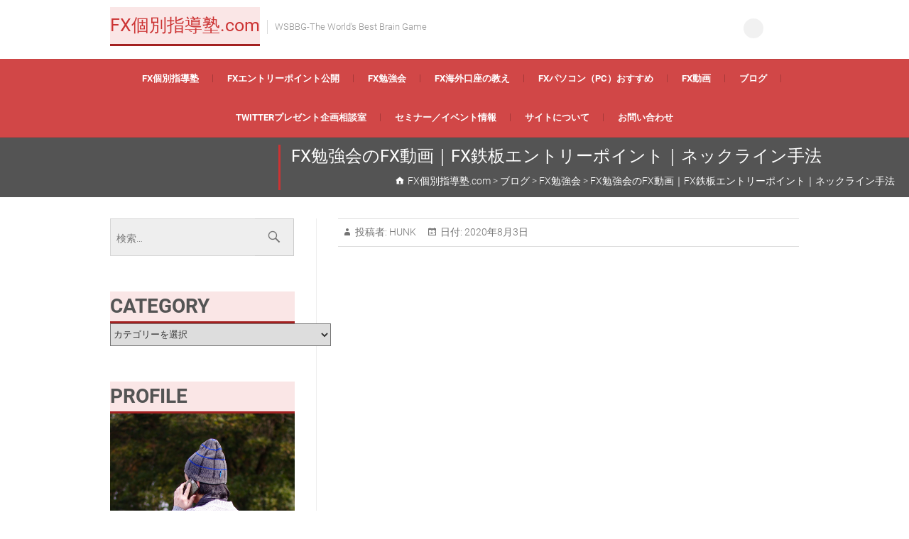

--- FILE ---
content_type: text/html; charset=UTF-8
request_url: https://wsbbg.com/2020/08/03/fx-youtube-entrypoint-neckline/
body_size: 12373
content:
<!DOCTYPE html><html lang="ja"><head><meta charset="UTF-8" /><link rel="profile" href="http://gmpg.org/xfn/11" /><link rel="pingback" href="https://wsbbg.com/wp/xmlrpc.php" /><meta name='robots' content='index, follow, max-image-preview:large, max-snippet:-1, max-video-preview:-1' /><link media="all" href="https://wsbbg.com/wp/wp-content/cache/autoptimize/css/autoptimize_ea79958ef8733a2f4421b83005fcbd98.css" rel="stylesheet"><title>FX勉強会のFX動画｜FX鉄板エントリーポイント｜ネックライン手法 - FX個別指導塾.com</title><meta name="description" content="FXコンテスト3位の実績を持つ講師主催のFX勉強会（エントリーポイント公開）｜FXはいつでもやりたい時に稼ぐ事ができるというのは半分正解です。私を含めた95％の凡人トレーダーはココナラ勝てる鉄板のエントリーポイントに徹してトレードする事を推奨しています。今回はネックライン手法について解説します。" /><link rel="canonical" href="https://wsbbg.com/2020/08/03/fx-youtube-entrypoint-neckline/" /><meta property="og:locale" content="ja_JP" /><meta property="og:type" content="article" /><meta property="og:title" content="FX勉強会のFX動画｜FX鉄板エントリーポイント｜ネックライン手法 - FX個別指導塾.com" /><meta property="og:description" content="FXコンテスト3位の実績を持つ講師主催のFX勉強会（エントリーポイント公開）｜FXはいつでもやりたい時に稼ぐ事ができるというのは半分正解です。私を含めた95％の凡人トレーダーはココナラ勝てる鉄板のエントリーポイントに徹してトレードする事を推奨しています。今回はネックライン手法について解説します。" /><meta property="og:url" content="https://wsbbg.com/2020/08/03/fx-youtube-entrypoint-neckline/" /><meta property="og:site_name" content="FX個別指導塾.com" /><meta property="article:publisher" content="@wsbbg3588" /><meta property="article:author" content="@wsbbg3588" /><meta property="article:published_time" content="2020-08-03T05:40:30+00:00" /><meta property="article:modified_time" content="2021-08-25T13:54:00+00:00" /><meta property="og:image" content="https://wsbbg.com/wp/wp-content/uploads/2020/08/3405d631b5173be5dc9a712f0631d84b-1024x572.png" /><meta name="author" content="HUNK" /><meta name="twitter:card" content="summary_large_image" /><meta name="twitter:creator" content="@wsbbg_fx" /><meta name="twitter:site" content="@wsbbg_fx" /><meta name="twitter:label1" content="執筆者" /><meta name="twitter:data1" content="HUNK" /><meta name="twitter:label2" content="推定読み取り時間" /><meta name="twitter:data2" content="1分" /> <script type="application/ld+json" class="yoast-schema-graph">{"@context":"https://schema.org","@graph":[{"@type":"Article","@id":"https://wsbbg.com/2020/08/03/fx-youtube-entrypoint-neckline/#article","isPartOf":{"@id":"https://wsbbg.com/2020/08/03/fx-youtube-entrypoint-neckline/"},"author":{"name":"HUNK","@id":"https://wsbbg.com/#/schema/person/e8ba718c04515498e354a4c1f33eb2d1"},"headline":"FX勉強会のFX動画｜FX鉄板エントリーポイント｜ネックライン手法","datePublished":"2020-08-03T05:40:30+00:00","dateModified":"2021-08-25T13:54:00+00:00","mainEntityOfPage":{"@id":"https://wsbbg.com/2020/08/03/fx-youtube-entrypoint-neckline/"},"wordCount":42,"commentCount":0,"publisher":{"@id":"https://wsbbg.com/#/schema/person/e8ba718c04515498e354a4c1f33eb2d1"},"image":{"@id":"https://wsbbg.com/2020/08/03/fx-youtube-entrypoint-neckline/#primaryimage"},"thumbnailUrl":"https://wsbbg.com/wp/wp-content/uploads/2020/08/3405d631b5173be5dc9a712f0631d84b-1024x572.png","keywords":["fxエントリーポイント","fx勉強会","fx動画"],"articleSection":["FX勉強会"],"inLanguage":"ja","potentialAction":[{"@type":"CommentAction","name":"Comment","target":["https://wsbbg.com/2020/08/03/fx-youtube-entrypoint-neckline/#respond"]}]},{"@type":"WebPage","@id":"https://wsbbg.com/2020/08/03/fx-youtube-entrypoint-neckline/","url":"https://wsbbg.com/2020/08/03/fx-youtube-entrypoint-neckline/","name":"FX勉強会のFX動画｜FX鉄板エントリーポイント｜ネックライン手法 - FX個別指導塾.com","isPartOf":{"@id":"https://wsbbg.com/#website"},"primaryImageOfPage":{"@id":"https://wsbbg.com/2020/08/03/fx-youtube-entrypoint-neckline/#primaryimage"},"image":{"@id":"https://wsbbg.com/2020/08/03/fx-youtube-entrypoint-neckline/#primaryimage"},"thumbnailUrl":"https://wsbbg.com/wp/wp-content/uploads/2020/08/3405d631b5173be5dc9a712f0631d84b-1024x572.png","datePublished":"2020-08-03T05:40:30+00:00","dateModified":"2021-08-25T13:54:00+00:00","description":"FXコンテスト3位の実績を持つ講師主催のFX勉強会（エントリーポイント公開）｜FXはいつでもやりたい時に稼ぐ事ができるというのは半分正解です。私を含めた95％の凡人トレーダーはココナラ勝てる鉄板のエントリーポイントに徹してトレードする事を推奨しています。今回はネックライン手法について解説します。","breadcrumb":{"@id":"https://wsbbg.com/2020/08/03/fx-youtube-entrypoint-neckline/#breadcrumb"},"inLanguage":"ja","potentialAction":[{"@type":"ReadAction","target":["https://wsbbg.com/2020/08/03/fx-youtube-entrypoint-neckline/"]}]},{"@type":"ImageObject","inLanguage":"ja","@id":"https://wsbbg.com/2020/08/03/fx-youtube-entrypoint-neckline/#primaryimage","url":"https://wsbbg.com/wp/wp-content/uploads/2020/08/3405d631b5173be5dc9a712f0631d84b.png","contentUrl":"https://wsbbg.com/wp/wp-content/uploads/2020/08/3405d631b5173be5dc9a712f0631d84b.png","width":1476,"height":825},{"@type":"BreadcrumbList","@id":"https://wsbbg.com/2020/08/03/fx-youtube-entrypoint-neckline/#breadcrumb","itemListElement":[{"@type":"ListItem","position":1,"name":"ホーム","item":"https://wsbbg.com/"},{"@type":"ListItem","position":2,"name":"ブログ","item":"https://wsbbg.com/blog/"},{"@type":"ListItem","position":3,"name":"FX勉強会のFX動画｜FX鉄板エントリーポイント｜ネックライン手法"}]},{"@type":"WebSite","@id":"https://wsbbg.com/#website","url":"https://wsbbg.com/","name":"WSBBG","description":"WSBBG-The World&#039;s Best Brain Game","publisher":{"@id":"https://wsbbg.com/#/schema/person/e8ba718c04515498e354a4c1f33eb2d1"},"potentialAction":[{"@type":"SearchAction","target":{"@type":"EntryPoint","urlTemplate":"https://wsbbg.com/?s={search_term_string}"},"query-input":{"@type":"PropertyValueSpecification","valueRequired":true,"valueName":"search_term_string"}}],"inLanguage":"ja"},{"@type":["Person","Organization"],"@id":"https://wsbbg.com/#/schema/person/e8ba718c04515498e354a4c1f33eb2d1","name":"HUNK","image":{"@type":"ImageObject","inLanguage":"ja","@id":"https://wsbbg.com/#/schema/person/image/","url":"https://secure.gravatar.com/avatar/6f24d03f7eded07ad7712f6ab4442432773b2edf3a88236c5e3325f22d44acc9?s=96&d=mm&r=g","contentUrl":"https://secure.gravatar.com/avatar/6f24d03f7eded07ad7712f6ab4442432773b2edf3a88236c5e3325f22d44acc9?s=96&d=mm&r=g","caption":"HUNK"},"logo":{"@id":"https://wsbbg.com/#/schema/person/image/"},"sameAs":["@wsbbg3588","https://x.com/@wsbbg_fx"],"url":"https://wsbbg.com/author/wsbbg3588/"}]}</script> <link rel="alternate" type="application/rss+xml" title="FX個別指導塾.com &raquo; フィード" href="https://wsbbg.com/feed/" /><link rel="alternate" type="application/rss+xml" title="FX個別指導塾.com &raquo; コメントフィード" href="https://wsbbg.com/comments/feed/" /><link rel="alternate" type="application/rss+xml" title="FX個別指導塾.com &raquo; FX勉強会のFX動画｜FX鉄板エントリーポイント｜ネックライン手法 のコメントのフィード" href="https://wsbbg.com/2020/08/03/fx-youtube-entrypoint-neckline/feed/" />  <script type="text/javascript">window._wpemojiSettings = {"baseUrl":"https:\/\/s.w.org\/images\/core\/emoji\/16.0.1\/72x72\/","ext":".png","svgUrl":"https:\/\/s.w.org\/images\/core\/emoji\/16.0.1\/svg\/","svgExt":".svg","source":{"concatemoji":"https:\/\/wsbbg.com\/wp\/wp-includes\/js\/wp-emoji-release.min.js?ver=6.8.3"}};
/*! This file is auto-generated */
!function(s,n){var o,i,e;function c(e){try{var t={supportTests:e,timestamp:(new Date).valueOf()};sessionStorage.setItem(o,JSON.stringify(t))}catch(e){}}function p(e,t,n){e.clearRect(0,0,e.canvas.width,e.canvas.height),e.fillText(t,0,0);var t=new Uint32Array(e.getImageData(0,0,e.canvas.width,e.canvas.height).data),a=(e.clearRect(0,0,e.canvas.width,e.canvas.height),e.fillText(n,0,0),new Uint32Array(e.getImageData(0,0,e.canvas.width,e.canvas.height).data));return t.every(function(e,t){return e===a[t]})}function u(e,t){e.clearRect(0,0,e.canvas.width,e.canvas.height),e.fillText(t,0,0);for(var n=e.getImageData(16,16,1,1),a=0;a<n.data.length;a++)if(0!==n.data[a])return!1;return!0}function f(e,t,n,a){switch(t){case"flag":return n(e,"\ud83c\udff3\ufe0f\u200d\u26a7\ufe0f","\ud83c\udff3\ufe0f\u200b\u26a7\ufe0f")?!1:!n(e,"\ud83c\udde8\ud83c\uddf6","\ud83c\udde8\u200b\ud83c\uddf6")&&!n(e,"\ud83c\udff4\udb40\udc67\udb40\udc62\udb40\udc65\udb40\udc6e\udb40\udc67\udb40\udc7f","\ud83c\udff4\u200b\udb40\udc67\u200b\udb40\udc62\u200b\udb40\udc65\u200b\udb40\udc6e\u200b\udb40\udc67\u200b\udb40\udc7f");case"emoji":return!a(e,"\ud83e\udedf")}return!1}function g(e,t,n,a){var r="undefined"!=typeof WorkerGlobalScope&&self instanceof WorkerGlobalScope?new OffscreenCanvas(300,150):s.createElement("canvas"),o=r.getContext("2d",{willReadFrequently:!0}),i=(o.textBaseline="top",o.font="600 32px Arial",{});return e.forEach(function(e){i[e]=t(o,e,n,a)}),i}function t(e){var t=s.createElement("script");t.src=e,t.defer=!0,s.head.appendChild(t)}"undefined"!=typeof Promise&&(o="wpEmojiSettingsSupports",i=["flag","emoji"],n.supports={everything:!0,everythingExceptFlag:!0},e=new Promise(function(e){s.addEventListener("DOMContentLoaded",e,{once:!0})}),new Promise(function(t){var n=function(){try{var e=JSON.parse(sessionStorage.getItem(o));if("object"==typeof e&&"number"==typeof e.timestamp&&(new Date).valueOf()<e.timestamp+604800&&"object"==typeof e.supportTests)return e.supportTests}catch(e){}return null}();if(!n){if("undefined"!=typeof Worker&&"undefined"!=typeof OffscreenCanvas&&"undefined"!=typeof URL&&URL.createObjectURL&&"undefined"!=typeof Blob)try{var e="postMessage("+g.toString()+"("+[JSON.stringify(i),f.toString(),p.toString(),u.toString()].join(",")+"));",a=new Blob([e],{type:"text/javascript"}),r=new Worker(URL.createObjectURL(a),{name:"wpTestEmojiSupports"});return void(r.onmessage=function(e){c(n=e.data),r.terminate(),t(n)})}catch(e){}c(n=g(i,f,p,u))}t(n)}).then(function(e){for(var t in e)n.supports[t]=e[t],n.supports.everything=n.supports.everything&&n.supports[t],"flag"!==t&&(n.supports.everythingExceptFlag=n.supports.everythingExceptFlag&&n.supports[t]);n.supports.everythingExceptFlag=n.supports.everythingExceptFlag&&!n.supports.flag,n.DOMReady=!1,n.readyCallback=function(){n.DOMReady=!0}}).then(function(){return e}).then(function(){var e;n.supports.everything||(n.readyCallback(),(e=n.source||{}).concatemoji?t(e.concatemoji):e.wpemoji&&e.twemoji&&(t(e.twemoji),t(e.wpemoji)))}))}((window,document),window._wpemojiSettings);</script> <script type="text/javascript" src="https://wsbbg.com/wp/wp-includes/js/jquery/jquery.min.js?ver=3.7.1" id="jquery-core-js"></script> <!--[if lt IE 9]> <script type="text/javascript" src="https://wsbbg.com/wp/wp-content/themes/freesia-empire/js/html5.js?ver=3.7.3" id="html5-js"></script> <![endif]--><link rel="https://api.w.org/" href="https://wsbbg.com/wp-json/" /><link rel="alternate" title="JSON" type="application/json" href="https://wsbbg.com/wp-json/wp/v2/posts/5268" /><link rel="EditURI" type="application/rsd+xml" title="RSD" href="https://wsbbg.com/wp/xmlrpc.php?rsd" /><meta name="generator" content="WordPress 6.8.3" /><link rel='shortlink' href='https://wsbbg.com/?p=5268' /><link rel="alternate" title="oEmbed (JSON)" type="application/json+oembed" href="https://wsbbg.com/wp-json/oembed/1.0/embed?url=https%3A%2F%2Fwsbbg.com%2F2020%2F08%2F03%2Ffx-youtube-entrypoint-neckline%2F" /><link rel="alternate" title="oEmbed (XML)" type="text/xml+oembed" href="https://wsbbg.com/wp-json/oembed/1.0/embed?url=https%3A%2F%2Fwsbbg.com%2F2020%2F08%2F03%2Ffx-youtube-entrypoint-neckline%2F&#038;format=xml" /><meta name="viewport" content="width=device-width" /></head><body class="wp-singular post-template-default single single-post postid-5268 single-format-standard wp-embed-responsive wp-theme-freesia-empire wp-child-theme-freesia-empire-child left-sidebar-layout blog-large "><div id="page" class="hfeed site"> <a class="skip-link screen-reader-text" href="#content">Skip to content</a><header id="masthead" class="site-header" role="banner"><div class="top-header"><div class="container clearfix"><div id="site-branding"><div id="site-detail"><h2 id="site-title"> <a href="https://wsbbg.com/" title="FX個別指導塾.com" rel="home"> FX個別指導塾.com </a></h2><div id="site-description"> WSBBG-The World&#039;s Best Brain Game</div></div></div> <button class="menu-toggle" type="button"><div class="line-one"></div><div class="line-two"></div><div class="line-three"></div> </button><div class="header-info clearfix"><div class="header-social-block"><div class="social-links clearfix"><ul><li id="menu-item-7363" class="menu-item menu-item-type-custom menu-item-object-custom menu-item-7363"><a href="https://java.wsbbg.com/"><span class="screen-reader-text">わかりやすいJAVA入門学習塾｜月給70万円を目指す初心者エンジニアのためのサイトはコチラ</span></a></li></ul></div></div></div></div></div><div id="sticky_header"><div class="container clearfix"><nav id="site-navigation" class="main-navigation clearfix" role="navigation" aria-label="メインメニュー"> <button class="menu-toggle-2" aria-controls="primary-menu" aria-expanded="false"></button><ul id="primary-menu" class="menu nav-menu"><li id="menu-item-271" class="menu-item menu-item-type-custom menu-item-object-custom menu-item-home menu-item-271"><a href="https://wsbbg.com/#kobetusidou">FX個別指導塾</a></li><li id="menu-item-28" class="menu-item menu-item-type-post_type menu-item-object-page menu-item-28"><a href="https://wsbbg.com/entrypoint/">FXエントリーポイント公開</a></li><li id="menu-item-6337" class="menu-item menu-item-type-post_type menu-item-object-page menu-item-6337"><a href="https://wsbbg.com/fx-study-group/">FX勉強会</a></li><li id="menu-item-7624" class="menu-item menu-item-type-custom menu-item-object-custom menu-item-7624"><a href="https://fx-kaigai.wsbbg.com/">FX海外口座の教え</a></li><li id="menu-item-6236" class="menu-item menu-item-type-post_type menu-item-object-page menu-item-6236"><a href="https://wsbbg.com/fx-recommended-pc/">FXパソコン（PC）おすすめ</a></li><li id="menu-item-6376" class="menu-item menu-item-type-post_type menu-item-object-page menu-item-6376"><a href="https://wsbbg.com/fx-douga/">FX動画</a></li><li id="menu-item-126" class="menu-item menu-item-type-post_type menu-item-object-page current_page_parent menu-item-126"><a href="https://wsbbg.com/blog/">ブログ</a></li><li id="menu-item-6543" class="menu-item menu-item-type-custom menu-item-object-custom menu-item-6543"><a href="https://present.wsbbg.com/">Twitterプレゼント企画相談室</a></li><li id="menu-item-220" class="menu-item menu-item-type-custom menu-item-object-custom menu-item-220"><a href="https://wsbbg.com/ec-cube/html/products/list?category_id=7">セミナー／イベント情報</a></li><li id="menu-item-30" class="menu-item menu-item-type-post_type menu-item-object-page menu-item-30"><a href="https://wsbbg.com/about/">サイトについて</a></li><li id="menu-item-162" class="menu-item menu-item-type-post_type menu-item-object-page menu-item-162"><a href="https://wsbbg.com/contact/">お問い合わせ</a></li></ul></nav></div></div><div class="page-header clearfix"><div class="container"><h1 class="page-title">FX勉強会のFX動画｜FX鉄板エントリーポイント｜ネックライン手法</h1><div class="breadcrumb home"> <span property="itemListElement" typeof="ListItem"><a property="item" typeof="WebPage" title="FX個別指導塾.comへ移動" href="https://wsbbg.com" class="home"><span property="name">FX個別指導塾.com</span></a><meta property="position" content="1"></span> &gt; <span property="itemListElement" typeof="ListItem"><a property="item" typeof="WebPage" title="ブログへ移動" href="https://wsbbg.com/blog/" class="post-root post post-post"><span property="name">ブログ</span></a><meta property="position" content="2"></span> &gt; <span property="itemListElement" typeof="ListItem"><a property="item" typeof="WebPage" title="FX勉強会のカテゴリーアーカイブへ移動" href="https://wsbbg.com/category/fx-study-group/" class="taxonomy category"><span property="name">FX勉強会</span></a><meta property="position" content="3"></span> &gt; <span property="itemListElement" typeof="ListItem"><a property="item" typeof="WebPage" title="FX勉強会のFX動画｜FX鉄板エントリーポイント｜ネックライン手法へ移動" href="https://wsbbg.com/2020/08/03/fx-youtube-entrypoint-neckline/" class="post post-post current-item"><span property="name">FX勉強会のFX動画｜FX鉄板エントリーポイント｜ネックライン手法</span></a><meta property="position" content="4"></span></div></div></div></header><div id="content"><div class="container clearfix"><div id="primary"><main id="main" class="site-main clearfix"><article class="post-format format- post-5268 post type-post status-publish format-standard hentry category-fx-study-group tag-fx tag-fx_studygroup tag-fx-video clearfix" id="post-5268"><header class="entry-header"><div class="entry-meta"> <span class="author vcard">投稿者:<a href="https://wsbbg.com/author/wsbbg3588/" title="HUNK"> HUNK </a></span> <span class="posted-on">日付:<a title="2:40 PM" href="https://wsbbg.com/2020/08/03/fx-youtube-entrypoint-neckline/"> 2020年8月3日 </a></span></div></header><div class="entry-content"><figure class="wp-block-embed is-type-video is-provider-youtube wp-block-embed-youtube wp-embed-aspect-16-9 wp-has-aspect-ratio"><div class="wp-block-embed__wrapper"> <iframe title="【FX勉強会　エントリーポイント公開　第77話】ネックライン手法｜4時間足以上のネックラインには要注意のお話し" width="790" height="444" src="https://www.youtube.com/embed/VrWOmWO2muo?feature=oembed" frameborder="0" allow="accelerometer; autoplay; encrypted-media; gyroscope; picture-in-picture" allowfullscreen></iframe></div><figcaption>関係動画：【FX勉強会　エントリーポイント公開　第77話】ネックライン手法｜4時間足以上のネックラインには要注意のお話し</figcaption></figure><p>さて、今回は2020年4月23日の<a href="https://wsbbg.com/2018/07/25/fx-tredemenber-registration/" target="_blank" rel="noreferrer noopener"><strong><span style="color:#0693e3" class="tadv-color">FX勉強会</span></strong></a>動画です。FX勉強会動画の<a href="https://www.youtube.com/channel/UCqtNxQC4tBR77k5ycaMt9ZA?sub_confirmation=1" target="_blank" rel="noreferrer noopener external nofollow"><strong><span style="color:#0693e3" class="tadv-color">【ダブズちゃんねる】</span></strong></a>ではメンバーやサイト運営者の<strong>エントリーポイントを公開</strong>しています。</p><p>FXはいつでもやりたい時に稼ぐ事ができるというのは、半分正解です。その域に達するまでにはそれなりの検証時間と経験が必要です。私も含めた95％の凡人トレーダーはココナラ勝てるといった鉄板のエントリーポイントに徹してトレードする事を推奨しています。その鉄板エントリーポイントの中で、今回はネックライン手法について解説します。</p><p><strong><a href="https://wsbbg.com/#kobetusidou" target="_blank" rel="noreferrer noopener"><span style="color:#0693e3" class="tadv-color">FXの個別指導</span></a></strong>、<strong><a href="https://line.me/R/ti/p/%40ifb0872d" target="_blank" rel="noreferrer noopener external nofollow"><span style="color:#0693e3" class="tadv-color">公式LINE登録</span></a></strong>、<strong><a href="https://twitter.com/wsbbg_fx" target="_blank" rel="noreferrer noopener external nofollow"><span style="color:#0693e3" class="tadv-color">Twitter</span></a></strong></p><h2 class="wp-block-heading">FX鉄板エントリーポイント｜ネックライン手法</h2><figure class="wp-block-image size-large"><img fetchpriority="high" decoding="async" width="1024" height="572" src="https://wsbbg.com/wp/wp-content/uploads/2020/08/3405d631b5173be5dc9a712f0631d84b-1024x572.png" alt="" class="wp-image-5269" srcset="https://wsbbg.com/wp/wp-content/uploads/2020/08/3405d631b5173be5dc9a712f0631d84b-1024x572.png 1024w, https://wsbbg.com/wp/wp-content/uploads/2020/08/3405d631b5173be5dc9a712f0631d84b-300x168.png 300w, https://wsbbg.com/wp/wp-content/uploads/2020/08/3405d631b5173be5dc9a712f0631d84b-768x429.png 768w, https://wsbbg.com/wp/wp-content/uploads/2020/08/3405d631b5173be5dc9a712f0631d84b.png 1476w" sizes="(max-width: 1024px) 100vw, 1024px" /></figure><p>FX鉄板エントリーポイントのご紹介です。今回はネックライン手法についてお話しします。画像をご確認ください。オレンジの四角で囲ったところにダブルトップならぬトリプルトップがあり、ネックラインに水平線を引いています。このネックラインをいったん下抜きましたが、そのあと大きく上昇してきました。その後、下落してくるのですが、ネックライン近辺で何度も反発し、最後は上昇へ転じました。ネックライン近辺で買い待ちしていた方は勝てる鉄板のパターンだと思います。<br>ネックラインで鉄板エントリーポイントと言えるほどに勝率を劇的に上げるには、ネックライン近辺でしっかりと安値の切り上げや高値の切り下げを確認して入る事です。正しくローソク足の値動きを見れるようになると、ネックライン手法はリスクリワード1：10以上を狙える鉄板エントリーポイントとなります。</p><p>↓あなたにお勧めのFX勉強会の記事はコチラ↓</p><p class="has-vivid-cyan-blue-color has-text-color"><a href="https://wsbbg.com/2020/07/05/fx-youtube-bigtrader-sniper/" target="_blank" rel="noreferrer noopener"><strong>FX大口をピンポイントで狙い撃ち～FX勉強会YouTube動画～</strong></a><br><a href="https://wsbbg.com/2020/07/04/fx-youtube-pips-burst/" target="_blank" rel="noreferrer noopener"><strong>FXで爆益狙うならPIPSを追う～FX勉強会YouTube動画～</strong></a></p><p>↓あなたにお勧めのはらみ足（はらみ線）の記事はコチラ↓</p><p class="has-vivid-cyan-blue-color has-text-color"><a aria-label="undefined (opens in a new tab)" href="https://wsbbg.com/2020/07/13/fx-youtube-harami-priceaction/" target="_blank" rel="noreferrer noopener"><strong>FXプライスアクションのはらみ足～FX勉強会YouTube動画～</strong></a><br><a aria-label="undefined (opens in a new tab)" href="https://wsbbg.com/2020/07/02/fx-youtube-candle-priceaction/" target="_blank" rel="noreferrer noopener"><strong>FXローソク足プライスアクション～FX勉強会YouTube動画～</strong></a><br><br><strong><a aria-label="undefined (opens in a new tab)" href="https://wsbbg.com/2020/05/30/fx-youtube-topbottm/" target="_blank" rel="noreferrer noopener">FX天底インジケーターは一切不要～FX勉強会YouTube動画～</a></strong></p><p>↓あなたにお勧めのスキャルピングに関する動画はコチラ↓</p><p class="has-vivid-cyan-blue-color has-text-color"><strong><a href="https://wsbbg.com/2020/07/01/fx-youtube-scalping-m1/" target="_blank" aria-label="undefined (opens in a new tab)" rel="noreferrer noopener">FX専業トレーダーのスキャルピング手法～FX勉強会動画～</a></strong></p><p>↓FXのエクセルの資金管理計算表を無料ダウンロード↓</p><p class="has-vivid-cyan-blue-color has-text-color"><a aria-label="undefined (opens in a new tab)" href="https://wsbbg.com/2020/07/19/fx-youtube-moneymanagement-win/" target="_blank" rel="noreferrer noopener"><strong>正しい資金管理術とは｜FXはどうやって勝つ？｜FX勉強会動画</strong></a></p> <br/><br/> <script src="https://apis.google.com/js/platform.js"></script> <div class="g-ytsubscribe" data-channelid="UCqtNxQC4tBR77k5ycaMt9ZA" data-layout="full" data-count="default"></div> <br/><br/> <a href="//blog.with2.net/link/?1959800:2339" target="_blank"><img decoding="async" title="FXスイングトレードランキング" src="https://blog.with2.net/img/banner/c/banner_1/br_c_2339_1.gif"></a> <a href="https://lin.ee/dTRqvh1" rel="external nofollow"><img decoding="async" src="https://scdn.line-apps.com/n/line_add_friends/btn/ja.png" alt="友だち追加" height="36" border="0"></a> </strong></span><a href="https://line.me/S/sticker/5449471" target="_blank" rel="external nofollow"><img decoding="async" height="36" border="0" alt="WSBBGのLINEオリジナルスタンプ" src="https://wsbbg.com/wp/wp-content/uploads/2018/11/main.png"></a><ul class="sxc-follow-buttons"><li class="sxc-follow-button"> <a
 href="https://twitter.com/wsbbg_fx" 
 title="Twitter"
 target="_self"
 > <img decoding="async"
 src="https://wsbbg.com/wp/wp-content/plugins/social-media-buttons-toolbar/inc/img/social-media-icons/twitter.png"
 alt="Twitter"
 /> </a></li><li class="sxc-follow-button"> <a
 href="https://www.youtube.com/channel/UCqtNxQC4tBR77k5ycaMt9ZA?sub_confirmation=1" 
 title="YouTube"
 target="_self"
 > <img decoding="async"
 src="https://wsbbg.com/wp/wp-content/plugins/social-media-buttons-toolbar/inc/img/social-media-icons/youtube.png"
 alt="YouTube"
 /> </a></li></ul></div><footer class="entry-footer"> <span class="cat-links"> カテゴリー: <a href="https://wsbbg.com/category/fx-study-group/" rel="category tag">FX勉強会</a> </span> <span class="tag-links"> <a href="https://wsbbg.com/tag/fx%e3%82%a8%e3%83%b3%e3%83%88%e3%83%aa%e3%83%bc%e3%83%9d%e3%82%a4%e3%83%b3%e3%83%88/" rel="tag">fxエントリーポイント</a>、<a href="https://wsbbg.com/tag/fx_studygroup/" rel="tag">fx勉強会</a>、<a href="https://wsbbg.com/tag/fx-video/" rel="tag">fx動画</a> </span></footer></article></main><ul class="default-wp-page clearfix"><li class="previous"> <a href="https://wsbbg.com/2020/08/02/fx-youtube-entrypoint-sellbuy/" rel="prev"><span class="meta-nav">&larr;</span> FX勉強会のFX動画｜FX鉄板エントリーポイント｜売り買いの見極め</a></li><li class="next"> <a href="https://wsbbg.com/2020/08/04/fx-youtube-growprofit/" rel="next">FX勉強会のFX動画｜マル秘FXで利益を伸ばす方法 <span class="meta-nav">&rarr;</span></a></li></ul><div id="comments" class="comments-area"><div id="respond" class="comment-respond"><h3 id="reply-title" class="comment-reply-title">コメントを残す <small><a rel="nofollow" id="cancel-comment-reply-link" href="/2020/08/03/fx-youtube-entrypoint-neckline/#respond" style="display:none;">コメントをキャンセル</a></small></h3><form action="https://wsbbg.com/wp/wp-comments-post.php" method="post" id="commentform" class="comment-form"><p class="comment-notes"><span id="email-notes">メールアドレスが公開されることはありません。</span> <span class="required-field-message"><span class="required">※</span> が付いている欄は必須項目です</span></p><p class="comment-form-comment"><label for="comment">コメント <span class="required">※</span></label><textarea id="comment" name="comment" cols="45" rows="8" maxlength="65525" required></textarea></p><p class="comment-form-author"><label for="author">名前 <span class="required">※</span></label> <input id="author" name="author" type="text" value="" size="30" maxlength="245" autocomplete="name" required /></p><p class="comment-form-email"><label for="email">メール <span class="required">※</span></label> <input id="email" name="email" type="email" value="" size="30" maxlength="100" aria-describedby="email-notes" autocomplete="email" required /></p><p class="comment-form-url"><label for="url">サイト</label> <input id="url" name="url" type="url" value="" size="30" maxlength="200" autocomplete="url" /></p><p class="form-submit"><input name="submit" type="submit" id="submit" class="submit" value="コメントを送信" /> <input type='hidden' name='comment_post_ID' value='5268' id='comment_post_ID' /> <input type='hidden' name='comment_parent' id='comment_parent' value='0' /></p><p style="display: none;"><input type="hidden" id="akismet_comment_nonce" name="akismet_comment_nonce" value="0fcf1aa512" /></p><p style="display: none !important;" class="akismet-fields-container" data-prefix="ak_"><label>&#916;<textarea name="ak_hp_textarea" cols="45" rows="8" maxlength="100"></textarea></label><input type="hidden" id="ak_js_1" name="ak_js" value="29"/><script>document.getElementById( "ak_js_1" ).setAttribute( "value", ( new Date() ).getTime() );</script></p></form></div></div></div><aside id="secondary"><aside id="search-2" class="widget widget_search"><form class="search-form" action="https://wsbbg.com/" method="get"> <label class="screen-reader-text">検索&hellip; </label> <input type="search" name="s" class="search-field" placeholder="検索&hellip;" autocomplete="off"> <button type="submit" class="search-submit"><i class="search-icon"></i></button></form></aside><aside id="categories-2" class="widget widget_categories"><h2 class="widget-title">category</h2><form action="https://wsbbg.com" method="get"><label class="screen-reader-text" for="cat">category</label><select  name='cat' id='cat' class='postform'><option value='-1'>カテゴリーを選択</option><option class="level-0" value="13">FXエントリーポイント</option><option class="level-0" value="195">FXエントリーポイントでFX初心者が成功する秘訣</option><option class="level-0" value="199">FXエントリーポイントにおすすめのFX教材</option><option class="level-0" value="197">FXエントリーポイントはFXの勝率を意識する事がポイント</option><option class="level-0" value="194">FXエントリーポイント攻略のためのFXテクニカル分析</option><option class="level-0" value="38">FXブログ</option><option class="level-0" value="37">FX勉強会</option><option class="level-0" value="200">FX勝てる手法</option><option class="level-0" value="16">おすすめ</option><option class="level-0" value="12">ブログ</option> </select></form><script type="text/javascript">(function() {
	var dropdown = document.getElementById( "cat" );
	function onCatChange() {
		if ( dropdown.options[ dropdown.selectedIndex ].value > 0 ) {
			dropdown.parentNode.submit();
		}
	}
	dropdown.onchange = onCatChange;
})();</script> </aside><aside id="custom_html-2" class="widget_text widget widget_custom_html"><h2 class="widget-title">PROFILE</h2><div class="textwidget custom-html-widget"><img src="https://wsbbg.com/wp/wp-content/uploads/2018/02/IMGP0797.jpg"><p><b>サイト運営者：HUNK</b></p><p>FXが大好きな30代。
 趣味はスノボ・ドライブ。
会社に守られるのではなく自分で稼ぐ力を身につけたいと思いFXの道へ。
某証券会社のFXのコンテストで3位入賞。
座右の銘は「思考は現実化する」</p> <a href="/about/#profile"><u>詳しいプロフィールはこちら</u></a></div></aside><aside id="nav_menu-2" class="widget widget_nav_menu"><h2 class="widget-title">MENU</h2><div class="menu-%e3%82%b5%e3%82%a4%e3%83%89%e3%83%a1%e3%83%8b%e3%83%a5%e3%83%bc-container"><ul id="menu-%e3%82%b5%e3%82%a4%e3%83%89%e3%83%a1%e3%83%8b%e3%83%a5%e3%83%bc" class="menu"><li id="menu-item-270" class="menu-item menu-item-type-custom menu-item-object-custom menu-item-home menu-item-270"><a href="https://wsbbg.com/#kobetusidou">FX個別指導塾</a></li><li id="menu-item-165" class="menu-item menu-item-type-post_type menu-item-object-page menu-item-165"><a href="https://wsbbg.com/entrypoint/">FXエントリーポイント公開</a></li><li id="menu-item-6336" class="menu-item menu-item-type-post_type menu-item-object-page menu-item-6336"><a href="https://wsbbg.com/fx-study-group/">FX勉強会</a></li><li id="menu-item-7626" class="menu-item menu-item-type-custom menu-item-object-custom menu-item-7626"><a href="https://fx-kaigai.wsbbg.com/">海外FX口座の教え</a></li><li id="menu-item-6377" class="menu-item menu-item-type-post_type menu-item-object-page menu-item-6377"><a href="https://wsbbg.com/fx-douga/">FX動画</a></li><li id="menu-item-164" class="menu-item menu-item-type-post_type menu-item-object-page current_page_parent menu-item-164"><a href="https://wsbbg.com/blog/">ブログ</a></li><li id="menu-item-6544" class="menu-item menu-item-type-custom menu-item-object-custom menu-item-6544"><a href="https://present.wsbbg.com/">Twitterプレゼント企画相談室</a></li><li id="menu-item-221" class="menu-item menu-item-type-custom menu-item-object-custom menu-item-221"><a href="https://wsbbg.com/ec-cube/html/products/list?category_id=7">セミナー／イベント情報</a></li></ul></div></aside><aside id="category-posts-2" class="widget cat-post-widget"><h2 class="widget-title">RECOMMEND</h2><ul id="category-posts-2-internal" class="category-posts-internal"><li class='cat-post-item'><div><b><a class="cat-post-title" href="https://wsbbg.com/2020/08/27/fx-canwin-technique-dowtheory-priceaction/" rel="bookmark">FX勝てる手法｜FXプライスアクション</a></b> ｜<span class="cat-post-date post-date">2020年8月27日 3:52 PM</span></div><div></div><div><p class="cpwp-excerpt-text">この記事を読む事でインジケーターを使用せずに誰でもFXで勝てるよ <a class="cat-post-excerpt-more" href="https://wsbbg.com/2020/08/27/fx-canwin-technique-dowtheory-priceaction/" title="続きを読む FX勝てる手法｜FXプライスアクション">&#8230;続きを読む</a></p></div></li><li class='cat-post-item'><div><b><a class="cat-post-title" href="https://wsbbg.com/2020/08/27/fx-canwin-technique-dowtheory/" rel="bookmark">FX勝てる手法｜FXダウ理論</a></b> ｜<span class="cat-post-date post-date">2020年8月27日 4:08 AM</span></div><div></div><div><p class="cpwp-excerpt-text">FX勝てる手法｜FXダウ理論 FX勝てる手法｜FXダウ理論の記事 <a class="cat-post-excerpt-more" href="https://wsbbg.com/2020/08/27/fx-canwin-technique-dowtheory/" title="続きを読む FX勝てる手法｜FXダウ理論">&#8230;続きを読む</a></p></div></li><li class='cat-post-item'><div><b><a class="cat-post-title" href="https://wsbbg.com/2020/08/24/fx-entrypoint-recommended-fx-teaching-material-fxblog/" rel="bookmark">FXエントリーポイントにおすすめのFX教材｜WSBBGのFXブログ</a></b> ｜<span class="cat-post-date post-date">2020年8月24日 5:41 PM</span></div><div></div><div><p class="cpwp-excerpt-text">FXエントリーポイントにおすすめのFX教材｜WSBBGのFXブロ <a class="cat-post-excerpt-more" href="https://wsbbg.com/2020/08/24/fx-entrypoint-recommended-fx-teaching-material-fxblog/" title="続きを読む FXエントリーポイントにおすすめのFX教材｜WSBBGのFXブログ">&#8230;続きを読む</a></p></div></li><li class='cat-post-item'><div><b><a class="cat-post-title" href="https://wsbbg.com/2020/08/19/fx-winrate-entrypoint-3selections/" rel="bookmark">FXエントリーポイントNG例｜勝率を下げる３選</a></b> ｜<span class="cat-post-date post-date">2020年8月19日 2:04 AM</span></div><div></div><div><p class="cpwp-excerpt-text">FX勝率を下げるエントリーポイントNG例 この記事を読む事で、あ <a class="cat-post-excerpt-more" href="https://wsbbg.com/2020/08/19/fx-winrate-entrypoint-3selections/" title="続きを読む FXエントリーポイントNG例｜勝率を下げる３選">&#8230;続きを読む</a></p></div></li><li class='cat-post-item'><div><b><a class="cat-post-title" href="https://wsbbg.com/2018/05/11/principles-of-quotes-and-mass-psychology/" rel="bookmark">FX原理｜相場の原理原則トレードが勝てる理由</a></b> ｜<span class="cat-post-date post-date">2018年5月11日 6:30 AM</span></div><div></div><div><p class="cpwp-excerpt-text">FX原理｜相場の原理原則を利用したトレードが勝ちやすい理由 FX <a class="cat-post-excerpt-more" href="https://wsbbg.com/2018/05/11/principles-of-quotes-and-mass-psychology/" title="続きを読む FX原理｜相場の原理原則トレードが勝てる理由">&#8230;続きを読む</a></p></div></li></ul></aside><aside id="text-4" class="widget widget_text"><div class="textwidget"><table border="0"><tbody><tr><td align="left" width="65"><a
href="https://gsl-co2.com/mark/license.php?siteh=https://wsbbg.com/&#038;i=15"
target="_blank"><img loading="lazy" decoding="async" src="https://wsbbg.com/wp/wp-content/uploads/2020/08/seal.png" border="0" width="60" height="75"alt="グリーンサイトライセンス" /></a></td><td align="left">このWEBサイトは<a href="http://www.gsl-co2.com/" target="_blank" rel="noopener">自然エネルギー</a>普及に貢献しています。</td></tr></tbody></table></div></aside></aside></div></div><footer id="colophon" class="site-footer clearfix" role="contentinfo"><div class="widget-wrap"><div class="container"><div class="widget-area clearfix"><div class="column-4"></div><div class="column-4"></div><div class="column-4"></div><div class="column-4"><aside id="nav_menu-3" class="widget widget_nav_menu"><div class="menu-%e3%83%95%e3%83%83%e3%82%bf%e3%83%bc%e3%83%a1%e3%83%8b%e3%83%a5%e3%83%bc%ef%bc%94-container"><ul id="menu-%e3%83%95%e3%83%83%e3%82%bf%e3%83%bc%e3%83%a1%e3%83%8b%e3%83%a5%e3%83%bc%ef%bc%94" class="menu"><li id="menu-item-186" class="menu-item menu-item-type-post_type menu-item-object-page menu-item-186"><a href="https://wsbbg.com/about/">サイトについて</a></li><li id="menu-item-219" class="menu-item menu-item-type-post_type menu-item-object-page menu-item-219"><a href="https://wsbbg.com/privacy/">個人情報の取扱いについて</a></li><li id="menu-item-184" class="menu-item menu-item-type-post_type menu-item-object-page menu-item-184"><a href="https://wsbbg.com/contact/">お問い合わせ</a></li></ul></div></aside></div></div></div></div><div class="site-info"><div class="container"><div class="social-links clearfix"><ul><li class="menu-item menu-item-type-custom menu-item-object-custom menu-item-7363"><a href="https://java.wsbbg.com/"><span class="screen-reader-text">わかりやすいJAVA入門学習塾｜月給70万円を目指す初心者エンジニアのためのサイトはコチラ</span></a></li></ul></div><div class="copyright"> &copy; 2026 <a title="FX個別指導塾.com" target="_blank" href="https://wsbbg.com/">FX個別指導塾.com</a> | 
 Designed by: <a title="Themefreesia" target="_blank" href="https://themefreesia.com">Theme Freesia</a> | 
 Powered by: <a title="WordPress" target="_blank" href="http://wordpress.org">WordPress</a></div><div style="clear:both;"></div></div></div><div class="go-to-top"><a title="Go to Top" href="#masthead"></a></div></footer></div>  <script type="speculationrules">{"prefetch":[{"source":"document","where":{"and":[{"href_matches":"\/*"},{"not":{"href_matches":["\/wp\/wp-*.php","\/wp\/wp-admin\/*","\/wp\/wp-content\/uploads\/*","\/wp\/wp-content\/*","\/wp\/wp-content\/plugins\/*","\/wp\/wp-content\/themes\/freesia-empire-child\/*","\/wp\/wp-content\/themes\/freesia-empire\/*","\/*\\?(.+)"]}},{"not":{"selector_matches":"a[rel~=\"nofollow\"]"}},{"not":{"selector_matches":".no-prefetch, .no-prefetch a"}}]},"eagerness":"conservative"}]}</script> <script type="text/javascript" src="https://wsbbg.com/wp/wp-includes/js/dist/hooks.min.js?ver=4d63a3d491d11ffd8ac6" id="wp-hooks-js"></script> <script type="text/javascript" src="https://wsbbg.com/wp/wp-includes/js/dist/i18n.min.js?ver=5e580eb46a90c2b997e6" id="wp-i18n-js"></script> <script type="text/javascript" id="wp-i18n-js-after">wp.i18n.setLocaleData( { 'text direction\u0004ltr': [ 'ltr' ] } );</script> <script type="text/javascript" id="contact-form-7-js-translations">( function( domain, translations ) {
	var localeData = translations.locale_data[ domain ] || translations.locale_data.messages;
	localeData[""].domain = domain;
	wp.i18n.setLocaleData( localeData, domain );
} )( "contact-form-7", {"translation-revision-date":"2025-08-05 08:50:03+0000","generator":"GlotPress\/4.0.1","domain":"messages","locale_data":{"messages":{"":{"domain":"messages","plural-forms":"nplurals=1; plural=0;","lang":"ja_JP"},"This contact form is placed in the wrong place.":["\u3053\u306e\u30b3\u30f3\u30bf\u30af\u30c8\u30d5\u30a9\u30fc\u30e0\u306f\u9593\u9055\u3063\u305f\u4f4d\u7f6e\u306b\u7f6e\u304b\u308c\u3066\u3044\u307e\u3059\u3002"],"Error:":["\u30a8\u30e9\u30fc:"]}},"comment":{"reference":"includes\/js\/index.js"}} );</script> <script type="text/javascript" id="contact-form-7-js-before">var wpcf7 = {
    "api": {
        "root": "https:\/\/wsbbg.com\/wp-json\/",
        "namespace": "contact-form-7\/v1"
    }
};</script> <script type="text/javascript" id="toc-front-js-extra">var tocplus = {"visibility_show":"show","visibility_hide":"hide","width":"Auto"};</script> <script type="text/javascript" id="freesiaempire_slider-js-extra">var freesiaempire_slider_value = {"transition_effect":"fade","transition_delay":"4000","transition_duration":"1000"};</script> <script>"undefined"!=typeof jQuery&&jQuery(document).ready(function(){"objectFit"in document.documentElement.style==!1&&(jQuery(".cat-post-item figure").removeClass("cat-post-crop"),jQuery(".cat-post-item figure").addClass("cat-post-crop-not-supported")),(document.documentMode||/Edge/.test(navigator.userAgent))&&(jQuery(".cat-post-item figure img").height("+=1"),window.setTimeout(function(){jQuery(".cat-post-item figure img").height("-=1")},0))});</script> <script type="text/javascript">if (typeof jQuery !== 'undefined') {

				var cat_posts_namespace              = window.cat_posts_namespace || {};
				cat_posts_namespace.layout_wrap_text = cat_posts_namespace.layout_wrap_text || {};
				cat_posts_namespace.layout_img_size  = cat_posts_namespace.layout_img_size || {};

				cat_posts_namespace.layout_wrap_text = {
					
					preWrap : function (widget) {
						jQuery(widget).find('.cat-post-item').each(function(){
							var _that = jQuery(this);
							_that.find('p.cpwp-excerpt-text').addClass('cpwp-wrap-text');
							_that.find('p.cpwp-excerpt-text').closest('div').wrap('<div class="cpwp-wrap-text-stage"></div>');
						});
						return;
					},
					
					add : function(_this){
						var _that = jQuery(_this);
						if (_that.find('p.cpwp-excerpt-text').height() < _that.find('.cat-post-thumbnail').height()) { 
							_that.find('p.cpwp-excerpt-text').closest('.cpwp-wrap-text-stage').removeClass( "cpwp-wrap-text" );
							_that.find('p.cpwp-excerpt-text').addClass( "cpwp-wrap-text" ); 
						}else{ 
							_that.find('p.cpwp-excerpt-text').removeClass( "cpwp-wrap-text" );
							_that.find('p.cpwp-excerpt-text').closest('.cpwp-wrap-text-stage').addClass( "cpwp-wrap-text" ); 
						}
						return;
					},
					
					handleLazyLoading : function(_this) {
						var width = jQuery(_this).find('img').width();
						
						if( 0 !== width ){
							cat_posts_namespace.layout_wrap_text.add(_this);
						} else {
							jQuery(_this).find('img').one("load", function(){
								cat_posts_namespace.layout_wrap_text.add(_this);
							});
						}
						return;
					},
					
					setClass : function (widget) {
						// var _widget = jQuery(widget);
						jQuery(widget).find('.cat-post-item').each(function(){
							cat_posts_namespace.layout_wrap_text.handleLazyLoading(this);
						});
						return;
					}
				}
				cat_posts_namespace.layout_img_size = {
					
					replace : function(_this){
						var _that = jQuery(_this),
						resp_w = _that.width(),
						resp_h = _that.height(),
						orig_w = _that.data('cat-posts-width'),
						orig_h = _that.data('cat-posts-height');
						
						if( resp_w < orig_w ){
							_that.height( resp_w * orig_h / orig_w );
						} else {
							_that.height( '' );
						}
						return;
					},
					
					handleLazyLoading : function(_this) {
						var width = jQuery(_this).width();
						
						if( 0 !== width ){
							cat_posts_namespace.layout_img_size.replace(_this);
						} else {
							jQuery(_this).one("load", function(){
								cat_posts_namespace.layout_img_size.replace(_this);
							});
						}
						return;
					},
					setHeight : function (widget) {
						jQuery(widget).find('.cat-post-item img').each(function(){
							cat_posts_namespace.layout_img_size.handleLazyLoading(this);
						});
						return;
					}
				}

				let widget = jQuery('#category-posts-2-internal');

				jQuery( document ).ready(function () {
					cat_posts_namespace.layout_wrap_text.setClass(widget);
					
					
						cat_posts_namespace.layout_img_size.setHeight(widget);
					
				});

				jQuery(window).on('load resize', function() {
					cat_posts_namespace.layout_wrap_text.setClass(widget);
					
					
						cat_posts_namespace.layout_img_size.setHeight(widget);
					
				});

				// low-end mobile 
				cat_posts_namespace.layout_wrap_text.preWrap(widget);
				cat_posts_namespace.layout_wrap_text.setClass(widget);
				
				
					cat_posts_namespace.layout_img_size.setHeight(widget);
				

			}</script> <script defer src="https://wsbbg.com/wp/wp-content/cache/autoptimize/js/autoptimize_735525828d41e31c14417eefef66685b.js"></script></body></html>

--- FILE ---
content_type: text/html; charset=utf-8
request_url: https://accounts.google.com/o/oauth2/postmessageRelay?parent=https%3A%2F%2Fwsbbg.com&jsh=m%3B%2F_%2Fscs%2Fabc-static%2F_%2Fjs%2Fk%3Dgapi.lb.en.2kN9-TZiXrM.O%2Fd%3D1%2Frs%3DAHpOoo_B4hu0FeWRuWHfxnZ3V0WubwN7Qw%2Fm%3D__features__
body_size: 160
content:
<!DOCTYPE html><html><head><title></title><meta http-equiv="content-type" content="text/html; charset=utf-8"><meta http-equiv="X-UA-Compatible" content="IE=edge"><meta name="viewport" content="width=device-width, initial-scale=1, minimum-scale=1, maximum-scale=1, user-scalable=0"><script src='https://ssl.gstatic.com/accounts/o/2580342461-postmessagerelay.js' nonce="aeb1bhU-6XERoUvV3sO_Dg"></script></head><body><script type="text/javascript" src="https://apis.google.com/js/rpc:shindig_random.js?onload=init" nonce="aeb1bhU-6XERoUvV3sO_Dg"></script></body></html>